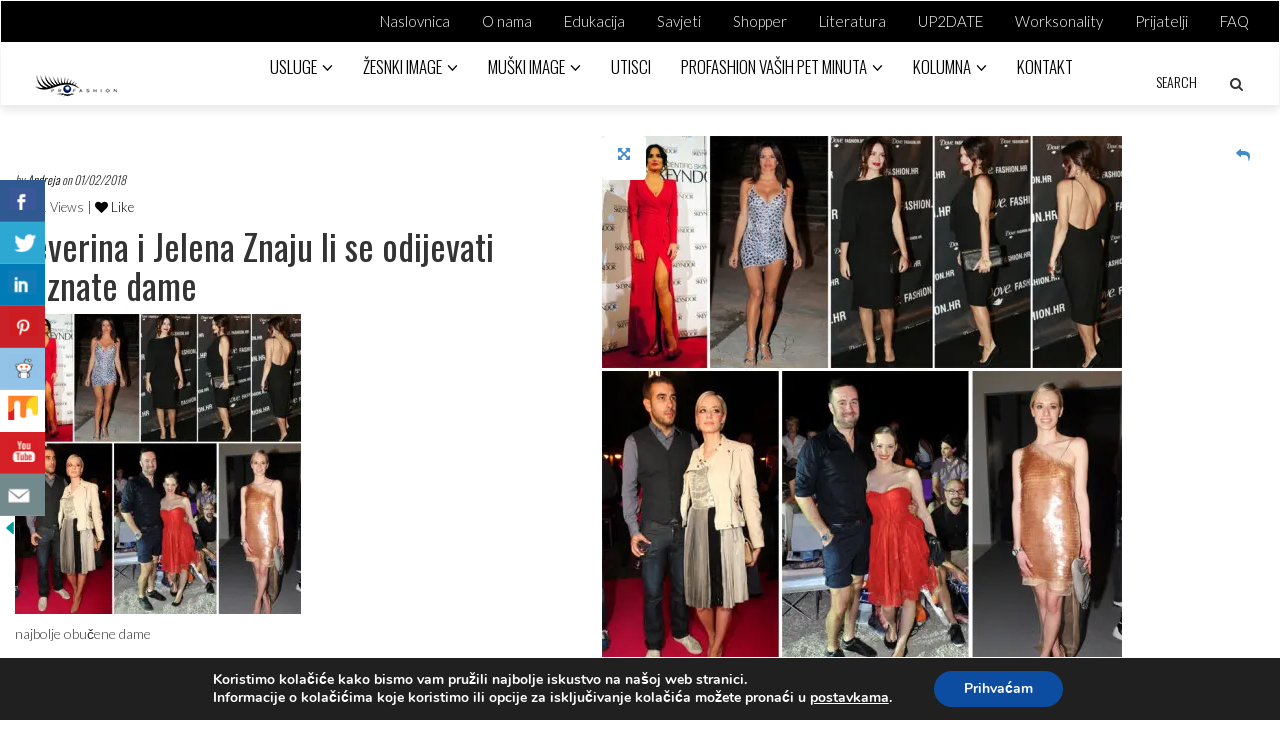

--- FILE ---
content_type: text/html; charset=UTF-8
request_url: https://profashion.hr/severina-i-jelena-znaju-li-se-odijevati-poznate-dame/severina-i-jelena-znaju-li-se-odijevati-poznate-dame/
body_size: 18078
content:

<!DOCTYPE html>
<!--[if IE 7]>
<html class="ie ie7" lang="hr">
<![endif]-->
<!--[if IE 8]>
<html class="ie ie8" lang="hr">
<![endif]-->
<!--[if !(IE 7) | !(IE 8) ]><!-->
<html lang="hr">
<!--<![endif]-->
<head><style>img.lazy{min-height:1px}</style><link href="https://profashion.hr/wp-content/plugins/w3-total-cache/pub/js/lazyload.min.js" as="script">
	<meta charset="UTF-8">
	<meta name="viewport" content="width=device-width">
	<title>Severina i Jelena Znaju li se odijevati poznate dame - Profashion</title>
	<link rel="profile" href="https://gmpg.org/xfn/11">
	<link rel="pingback" href="https://profashion.hr/xmlrpc.php">
	<!--[if lt IE 9]>
	<script src="https://profashion.hr/wp-content/themes/unpress/js/html5.js"></script>
	<![endif]-->
    	<link rel="shortcut icon" href="https://profashion.hr/wp-content/themes/unpress/images/favicon.ico" />
		<link rel="apple-touch-icon-precomposed" href="https://profashion.hr/wp-content/themes/unpress/images/retina-favicon.png" />
	<meta name='robots' content='index, follow, max-image-preview:large, max-snippet:-1, max-video-preview:-1' />
	<style>img:is([sizes="auto" i], [sizes^="auto," i]) { contain-intrinsic-size: 3000px 1500px }</style>
	
	<!-- This site is optimized with the Yoast SEO plugin v24.3 - https://yoast.com/wordpress/plugins/seo/ -->
	<link rel="canonical" href="https://profashion.hr/severina-i-jelena-znaju-li-se-odijevati-poznate-dame/severina-i-jelena-znaju-li-se-odijevati-poznate-dame/" />
	<meta property="og:locale" content="hr_HR" />
	<meta property="og:type" content="article" />
	<meta property="og:title" content="Severina i Jelena Znaju li se odijevati poznate dame - Profashion" />
	<meta property="og:description" content="najbolje obučene dame" />
	<meta property="og:url" content="https://profashion.hr/severina-i-jelena-znaju-li-se-odijevati-poznate-dame/severina-i-jelena-znaju-li-se-odijevati-poznate-dame/" />
	<meta property="og:site_name" content="Profashion" />
	<meta property="article:modified_time" content="2018-02-14T20:42:48+00:00" />
	<meta property="og:image" content="https://profashion.hr/severina-i-jelena-znaju-li-se-odijevati-poznate-dame/severina-i-jelena-znaju-li-se-odijevati-poznate-dame" />
	<meta property="og:image:width" content="520" />
	<meta property="og:image:height" content="545" />
	<meta property="og:image:type" content="image/jpeg" />
	<meta name="twitter:card" content="summary_large_image" />
	<script type="application/ld+json" class="yoast-schema-graph">{"@context":"https://schema.org","@graph":[{"@type":"WebPage","@id":"https://profashion.hr/severina-i-jelena-znaju-li-se-odijevati-poznate-dame/severina-i-jelena-znaju-li-se-odijevati-poznate-dame/","url":"https://profashion.hr/severina-i-jelena-znaju-li-se-odijevati-poznate-dame/severina-i-jelena-znaju-li-se-odijevati-poznate-dame/","name":"Severina i Jelena Znaju li se odijevati poznate dame - Profashion","isPartOf":{"@id":"https://profashion.hr/#website"},"primaryImageOfPage":{"@id":"https://profashion.hr/severina-i-jelena-znaju-li-se-odijevati-poznate-dame/severina-i-jelena-znaju-li-se-odijevati-poznate-dame/#primaryimage"},"image":{"@id":"https://profashion.hr/severina-i-jelena-znaju-li-se-odijevati-poznate-dame/severina-i-jelena-znaju-li-se-odijevati-poznate-dame/#primaryimage"},"thumbnailUrl":"https://profashion.hr/wp-content/uploads/2014/04/Severina-i-Jelena-Znaju-li-se-odijevati-poznate-dame.jpg","datePublished":"2018-02-01T12:10:03+00:00","dateModified":"2018-02-14T20:42:48+00:00","breadcrumb":{"@id":"https://profashion.hr/severina-i-jelena-znaju-li-se-odijevati-poznate-dame/severina-i-jelena-znaju-li-se-odijevati-poznate-dame/#breadcrumb"},"inLanguage":"hr","potentialAction":[{"@type":"ReadAction","target":["https://profashion.hr/severina-i-jelena-znaju-li-se-odijevati-poznate-dame/severina-i-jelena-znaju-li-se-odijevati-poznate-dame/"]}]},{"@type":"ImageObject","inLanguage":"hr","@id":"https://profashion.hr/severina-i-jelena-znaju-li-se-odijevati-poznate-dame/severina-i-jelena-znaju-li-se-odijevati-poznate-dame/#primaryimage","url":"https://profashion.hr/wp-content/uploads/2014/04/Severina-i-Jelena-Znaju-li-se-odijevati-poznate-dame.jpg","contentUrl":"https://profashion.hr/wp-content/uploads/2014/04/Severina-i-Jelena-Znaju-li-se-odijevati-poznate-dame.jpg","width":520,"height":545,"caption":"najbolje obučene dame"},{"@type":"BreadcrumbList","@id":"https://profashion.hr/severina-i-jelena-znaju-li-se-odijevati-poznate-dame/severina-i-jelena-znaju-li-se-odijevati-poznate-dame/#breadcrumb","itemListElement":[{"@type":"ListItem","position":1,"name":"Home","item":"https://profashion.hr/"},{"@type":"ListItem","position":2,"name":"Severina i Jelena: Znaju li se odijevati poznate dame?","item":"https://profashion.hr/severina-i-jelena-znaju-li-se-odijevati-poznate-dame/"},{"@type":"ListItem","position":3,"name":"Severina i Jelena Znaju li se odijevati poznate dame"}]},{"@type":"WebSite","@id":"https://profashion.hr/#website","url":"https://profashion.hr/","name":"Profashion","description":"Imidž konzalting","publisher":{"@id":"https://profashion.hr/#organization"},"potentialAction":[{"@type":"SearchAction","target":{"@type":"EntryPoint","urlTemplate":"https://profashion.hr/?s={search_term_string}"},"query-input":{"@type":"PropertyValueSpecification","valueRequired":true,"valueName":"search_term_string"}}],"inLanguage":"hr"},{"@type":"Organization","@id":"https://profashion.hr/#organization","name":"Profashion","url":"https://profashion.hr/","logo":{"@type":"ImageObject","inLanguage":"hr","@id":"https://profashion.hr/#/schema/logo/image/","url":"https://profashion.hr/wp-content/uploads/2018/02/profashion-logo.png","contentUrl":"https://profashion.hr/wp-content/uploads/2018/02/profashion-logo.png","width":252,"height":87,"caption":"Profashion"},"image":{"@id":"https://profashion.hr/#/schema/logo/image/"},"sameAs":["https://www.youtube.com/channel/UCuhown2FgIJrfmrX5UIEeew/videos?view_as=subscriber"]}]}</script>
	<!-- / Yoast SEO plugin. -->


<link rel='dns-prefetch' href='//netdna.bootstrapcdn.com' />
<link rel='dns-prefetch' href='//fonts.googleapis.com' />
<link rel="alternate" type="application/rss+xml" title="Profashion &raquo; Kanal" href="https://profashion.hr/feed/" />
<script type="text/javascript">
/* <![CDATA[ */
window._wpemojiSettings = {"baseUrl":"https:\/\/s.w.org\/images\/core\/emoji\/15.0.3\/72x72\/","ext":".png","svgUrl":"https:\/\/s.w.org\/images\/core\/emoji\/15.0.3\/svg\/","svgExt":".svg","source":{"concatemoji":"https:\/\/profashion.hr\/wp-includes\/js\/wp-emoji-release.min.js?ver=6.7.2"}};
/*! This file is auto-generated */
!function(i,n){var o,s,e;function c(e){try{var t={supportTests:e,timestamp:(new Date).valueOf()};sessionStorage.setItem(o,JSON.stringify(t))}catch(e){}}function p(e,t,n){e.clearRect(0,0,e.canvas.width,e.canvas.height),e.fillText(t,0,0);var t=new Uint32Array(e.getImageData(0,0,e.canvas.width,e.canvas.height).data),r=(e.clearRect(0,0,e.canvas.width,e.canvas.height),e.fillText(n,0,0),new Uint32Array(e.getImageData(0,0,e.canvas.width,e.canvas.height).data));return t.every(function(e,t){return e===r[t]})}function u(e,t,n){switch(t){case"flag":return n(e,"\ud83c\udff3\ufe0f\u200d\u26a7\ufe0f","\ud83c\udff3\ufe0f\u200b\u26a7\ufe0f")?!1:!n(e,"\ud83c\uddfa\ud83c\uddf3","\ud83c\uddfa\u200b\ud83c\uddf3")&&!n(e,"\ud83c\udff4\udb40\udc67\udb40\udc62\udb40\udc65\udb40\udc6e\udb40\udc67\udb40\udc7f","\ud83c\udff4\u200b\udb40\udc67\u200b\udb40\udc62\u200b\udb40\udc65\u200b\udb40\udc6e\u200b\udb40\udc67\u200b\udb40\udc7f");case"emoji":return!n(e,"\ud83d\udc26\u200d\u2b1b","\ud83d\udc26\u200b\u2b1b")}return!1}function f(e,t,n){var r="undefined"!=typeof WorkerGlobalScope&&self instanceof WorkerGlobalScope?new OffscreenCanvas(300,150):i.createElement("canvas"),a=r.getContext("2d",{willReadFrequently:!0}),o=(a.textBaseline="top",a.font="600 32px Arial",{});return e.forEach(function(e){o[e]=t(a,e,n)}),o}function t(e){var t=i.createElement("script");t.src=e,t.defer=!0,i.head.appendChild(t)}"undefined"!=typeof Promise&&(o="wpEmojiSettingsSupports",s=["flag","emoji"],n.supports={everything:!0,everythingExceptFlag:!0},e=new Promise(function(e){i.addEventListener("DOMContentLoaded",e,{once:!0})}),new Promise(function(t){var n=function(){try{var e=JSON.parse(sessionStorage.getItem(o));if("object"==typeof e&&"number"==typeof e.timestamp&&(new Date).valueOf()<e.timestamp+604800&&"object"==typeof e.supportTests)return e.supportTests}catch(e){}return null}();if(!n){if("undefined"!=typeof Worker&&"undefined"!=typeof OffscreenCanvas&&"undefined"!=typeof URL&&URL.createObjectURL&&"undefined"!=typeof Blob)try{var e="postMessage("+f.toString()+"("+[JSON.stringify(s),u.toString(),p.toString()].join(",")+"));",r=new Blob([e],{type:"text/javascript"}),a=new Worker(URL.createObjectURL(r),{name:"wpTestEmojiSupports"});return void(a.onmessage=function(e){c(n=e.data),a.terminate(),t(n)})}catch(e){}c(n=f(s,u,p))}t(n)}).then(function(e){for(var t in e)n.supports[t]=e[t],n.supports.everything=n.supports.everything&&n.supports[t],"flag"!==t&&(n.supports.everythingExceptFlag=n.supports.everythingExceptFlag&&n.supports[t]);n.supports.everythingExceptFlag=n.supports.everythingExceptFlag&&!n.supports.flag,n.DOMReady=!1,n.readyCallback=function(){n.DOMReady=!0}}).then(function(){return e}).then(function(){var e;n.supports.everything||(n.readyCallback(),(e=n.source||{}).concatemoji?t(e.concatemoji):e.wpemoji&&e.twemoji&&(t(e.twemoji),t(e.wpemoji)))}))}((window,document),window._wpemojiSettings);
/* ]]> */
</script>
<style id='wp-emoji-styles-inline-css' type='text/css'>

	img.wp-smiley, img.emoji {
		display: inline !important;
		border: none !important;
		box-shadow: none !important;
		height: 1em !important;
		width: 1em !important;
		margin: 0 0.07em !important;
		vertical-align: -0.1em !important;
		background: none !important;
		padding: 0 !important;
	}
</style>
<link rel="stylesheet" href="https://profashion.hr/wp-content/cache/minify/c3ef2.css" media="all" />






<style id='classic-theme-styles-inline-css' type='text/css'>
/*! This file is auto-generated */
.wp-block-button__link{color:#fff;background-color:#32373c;border-radius:9999px;box-shadow:none;text-decoration:none;padding:calc(.667em + 2px) calc(1.333em + 2px);font-size:1.125em}.wp-block-file__button{background:#32373c;color:#fff;text-decoration:none}
</style>
<style id='global-styles-inline-css' type='text/css'>
:root{--wp--preset--aspect-ratio--square: 1;--wp--preset--aspect-ratio--4-3: 4/3;--wp--preset--aspect-ratio--3-4: 3/4;--wp--preset--aspect-ratio--3-2: 3/2;--wp--preset--aspect-ratio--2-3: 2/3;--wp--preset--aspect-ratio--16-9: 16/9;--wp--preset--aspect-ratio--9-16: 9/16;--wp--preset--color--black: #000000;--wp--preset--color--cyan-bluish-gray: #abb8c3;--wp--preset--color--white: #ffffff;--wp--preset--color--pale-pink: #f78da7;--wp--preset--color--vivid-red: #cf2e2e;--wp--preset--color--luminous-vivid-orange: #ff6900;--wp--preset--color--luminous-vivid-amber: #fcb900;--wp--preset--color--light-green-cyan: #7bdcb5;--wp--preset--color--vivid-green-cyan: #00d084;--wp--preset--color--pale-cyan-blue: #8ed1fc;--wp--preset--color--vivid-cyan-blue: #0693e3;--wp--preset--color--vivid-purple: #9b51e0;--wp--preset--gradient--vivid-cyan-blue-to-vivid-purple: linear-gradient(135deg,rgba(6,147,227,1) 0%,rgb(155,81,224) 100%);--wp--preset--gradient--light-green-cyan-to-vivid-green-cyan: linear-gradient(135deg,rgb(122,220,180) 0%,rgb(0,208,130) 100%);--wp--preset--gradient--luminous-vivid-amber-to-luminous-vivid-orange: linear-gradient(135deg,rgba(252,185,0,1) 0%,rgba(255,105,0,1) 100%);--wp--preset--gradient--luminous-vivid-orange-to-vivid-red: linear-gradient(135deg,rgba(255,105,0,1) 0%,rgb(207,46,46) 100%);--wp--preset--gradient--very-light-gray-to-cyan-bluish-gray: linear-gradient(135deg,rgb(238,238,238) 0%,rgb(169,184,195) 100%);--wp--preset--gradient--cool-to-warm-spectrum: linear-gradient(135deg,rgb(74,234,220) 0%,rgb(151,120,209) 20%,rgb(207,42,186) 40%,rgb(238,44,130) 60%,rgb(251,105,98) 80%,rgb(254,248,76) 100%);--wp--preset--gradient--blush-light-purple: linear-gradient(135deg,rgb(255,206,236) 0%,rgb(152,150,240) 100%);--wp--preset--gradient--blush-bordeaux: linear-gradient(135deg,rgb(254,205,165) 0%,rgb(254,45,45) 50%,rgb(107,0,62) 100%);--wp--preset--gradient--luminous-dusk: linear-gradient(135deg,rgb(255,203,112) 0%,rgb(199,81,192) 50%,rgb(65,88,208) 100%);--wp--preset--gradient--pale-ocean: linear-gradient(135deg,rgb(255,245,203) 0%,rgb(182,227,212) 50%,rgb(51,167,181) 100%);--wp--preset--gradient--electric-grass: linear-gradient(135deg,rgb(202,248,128) 0%,rgb(113,206,126) 100%);--wp--preset--gradient--midnight: linear-gradient(135deg,rgb(2,3,129) 0%,rgb(40,116,252) 100%);--wp--preset--font-size--small: 13px;--wp--preset--font-size--medium: 20px;--wp--preset--font-size--large: 36px;--wp--preset--font-size--x-large: 42px;--wp--preset--spacing--20: 0.44rem;--wp--preset--spacing--30: 0.67rem;--wp--preset--spacing--40: 1rem;--wp--preset--spacing--50: 1.5rem;--wp--preset--spacing--60: 2.25rem;--wp--preset--spacing--70: 3.38rem;--wp--preset--spacing--80: 5.06rem;--wp--preset--shadow--natural: 6px 6px 9px rgba(0, 0, 0, 0.2);--wp--preset--shadow--deep: 12px 12px 50px rgba(0, 0, 0, 0.4);--wp--preset--shadow--sharp: 6px 6px 0px rgba(0, 0, 0, 0.2);--wp--preset--shadow--outlined: 6px 6px 0px -3px rgba(255, 255, 255, 1), 6px 6px rgba(0, 0, 0, 1);--wp--preset--shadow--crisp: 6px 6px 0px rgba(0, 0, 0, 1);}:where(.is-layout-flex){gap: 0.5em;}:where(.is-layout-grid){gap: 0.5em;}body .is-layout-flex{display: flex;}.is-layout-flex{flex-wrap: wrap;align-items: center;}.is-layout-flex > :is(*, div){margin: 0;}body .is-layout-grid{display: grid;}.is-layout-grid > :is(*, div){margin: 0;}:where(.wp-block-columns.is-layout-flex){gap: 2em;}:where(.wp-block-columns.is-layout-grid){gap: 2em;}:where(.wp-block-post-template.is-layout-flex){gap: 1.25em;}:where(.wp-block-post-template.is-layout-grid){gap: 1.25em;}.has-black-color{color: var(--wp--preset--color--black) !important;}.has-cyan-bluish-gray-color{color: var(--wp--preset--color--cyan-bluish-gray) !important;}.has-white-color{color: var(--wp--preset--color--white) !important;}.has-pale-pink-color{color: var(--wp--preset--color--pale-pink) !important;}.has-vivid-red-color{color: var(--wp--preset--color--vivid-red) !important;}.has-luminous-vivid-orange-color{color: var(--wp--preset--color--luminous-vivid-orange) !important;}.has-luminous-vivid-amber-color{color: var(--wp--preset--color--luminous-vivid-amber) !important;}.has-light-green-cyan-color{color: var(--wp--preset--color--light-green-cyan) !important;}.has-vivid-green-cyan-color{color: var(--wp--preset--color--vivid-green-cyan) !important;}.has-pale-cyan-blue-color{color: var(--wp--preset--color--pale-cyan-blue) !important;}.has-vivid-cyan-blue-color{color: var(--wp--preset--color--vivid-cyan-blue) !important;}.has-vivid-purple-color{color: var(--wp--preset--color--vivid-purple) !important;}.has-black-background-color{background-color: var(--wp--preset--color--black) !important;}.has-cyan-bluish-gray-background-color{background-color: var(--wp--preset--color--cyan-bluish-gray) !important;}.has-white-background-color{background-color: var(--wp--preset--color--white) !important;}.has-pale-pink-background-color{background-color: var(--wp--preset--color--pale-pink) !important;}.has-vivid-red-background-color{background-color: var(--wp--preset--color--vivid-red) !important;}.has-luminous-vivid-orange-background-color{background-color: var(--wp--preset--color--luminous-vivid-orange) !important;}.has-luminous-vivid-amber-background-color{background-color: var(--wp--preset--color--luminous-vivid-amber) !important;}.has-light-green-cyan-background-color{background-color: var(--wp--preset--color--light-green-cyan) !important;}.has-vivid-green-cyan-background-color{background-color: var(--wp--preset--color--vivid-green-cyan) !important;}.has-pale-cyan-blue-background-color{background-color: var(--wp--preset--color--pale-cyan-blue) !important;}.has-vivid-cyan-blue-background-color{background-color: var(--wp--preset--color--vivid-cyan-blue) !important;}.has-vivid-purple-background-color{background-color: var(--wp--preset--color--vivid-purple) !important;}.has-black-border-color{border-color: var(--wp--preset--color--black) !important;}.has-cyan-bluish-gray-border-color{border-color: var(--wp--preset--color--cyan-bluish-gray) !important;}.has-white-border-color{border-color: var(--wp--preset--color--white) !important;}.has-pale-pink-border-color{border-color: var(--wp--preset--color--pale-pink) !important;}.has-vivid-red-border-color{border-color: var(--wp--preset--color--vivid-red) !important;}.has-luminous-vivid-orange-border-color{border-color: var(--wp--preset--color--luminous-vivid-orange) !important;}.has-luminous-vivid-amber-border-color{border-color: var(--wp--preset--color--luminous-vivid-amber) !important;}.has-light-green-cyan-border-color{border-color: var(--wp--preset--color--light-green-cyan) !important;}.has-vivid-green-cyan-border-color{border-color: var(--wp--preset--color--vivid-green-cyan) !important;}.has-pale-cyan-blue-border-color{border-color: var(--wp--preset--color--pale-cyan-blue) !important;}.has-vivid-cyan-blue-border-color{border-color: var(--wp--preset--color--vivid-cyan-blue) !important;}.has-vivid-purple-border-color{border-color: var(--wp--preset--color--vivid-purple) !important;}.has-vivid-cyan-blue-to-vivid-purple-gradient-background{background: var(--wp--preset--gradient--vivid-cyan-blue-to-vivid-purple) !important;}.has-light-green-cyan-to-vivid-green-cyan-gradient-background{background: var(--wp--preset--gradient--light-green-cyan-to-vivid-green-cyan) !important;}.has-luminous-vivid-amber-to-luminous-vivid-orange-gradient-background{background: var(--wp--preset--gradient--luminous-vivid-amber-to-luminous-vivid-orange) !important;}.has-luminous-vivid-orange-to-vivid-red-gradient-background{background: var(--wp--preset--gradient--luminous-vivid-orange-to-vivid-red) !important;}.has-very-light-gray-to-cyan-bluish-gray-gradient-background{background: var(--wp--preset--gradient--very-light-gray-to-cyan-bluish-gray) !important;}.has-cool-to-warm-spectrum-gradient-background{background: var(--wp--preset--gradient--cool-to-warm-spectrum) !important;}.has-blush-light-purple-gradient-background{background: var(--wp--preset--gradient--blush-light-purple) !important;}.has-blush-bordeaux-gradient-background{background: var(--wp--preset--gradient--blush-bordeaux) !important;}.has-luminous-dusk-gradient-background{background: var(--wp--preset--gradient--luminous-dusk) !important;}.has-pale-ocean-gradient-background{background: var(--wp--preset--gradient--pale-ocean) !important;}.has-electric-grass-gradient-background{background: var(--wp--preset--gradient--electric-grass) !important;}.has-midnight-gradient-background{background: var(--wp--preset--gradient--midnight) !important;}.has-small-font-size{font-size: var(--wp--preset--font-size--small) !important;}.has-medium-font-size{font-size: var(--wp--preset--font-size--medium) !important;}.has-large-font-size{font-size: var(--wp--preset--font-size--large) !important;}.has-x-large-font-size{font-size: var(--wp--preset--font-size--x-large) !important;}
:where(.wp-block-post-template.is-layout-flex){gap: 1.25em;}:where(.wp-block-post-template.is-layout-grid){gap: 1.25em;}
:where(.wp-block-columns.is-layout-flex){gap: 2em;}:where(.wp-block-columns.is-layout-grid){gap: 2em;}
:root :where(.wp-block-pullquote){font-size: 1.5em;line-height: 1.6;}
</style>
<link rel="stylesheet" href="https://profashion.hr/wp-content/cache/minify/7db05.css" media="all" />




<link rel='stylesheet' id='icon-style-css' href='https://netdna.bootstrapcdn.com/font-awesome/4.0.0/css/font-awesome.css?ver=6.7.2' type='text/css' media='all' />
<link rel="stylesheet" href="https://profashion.hr/wp-content/cache/minify/52bc7.css" media="all" />














<link rel='stylesheet' id='google-fonts-css' href='https://fonts.googleapis.com/css?subset=latin%2Clatin-ext%2Ccyrillic%2Ccyrillic-ext%2Cgreek-ext%2Cgreek%2Cvietnamese&#038;family=Lato%3A100italic%2C300italic%2C400italic%2C600italic%2C700italic%2C800italic%2C100%2C400%2C300%2C600%2C700%2C800%7CLato%3A100italic%2C300italic%2C400italic%2C600italic%2C700italic%2C800italic%2C100%2C400%2C300%2C600%2C700%2C800%7COswald%3A100italic%2C300italic%2C400italic%2C600italic%2C700italic%2C800italic%2C100%2C400%2C300%2C600%2C700%2C800%7COswald%3A100italic%2C300italic%2C400italic%2C600italic%2C700italic%2C800italic%2C100%2C400%2C300%2C600%2C700%2C800%7CLato%3A100italic%2C300italic%2C400italic%2C600italic%2C700italic%2C800italic%2C100%2C400%2C300%2C600%2C700%2C800+rel%3D%27stylesheet%27+type%3D%27text%2Fcss&#038;ver=6.7.2' type='text/css' media='all' />
<link rel="stylesheet" href="https://profashion.hr/wp-content/cache/minify/95885.css" media="all" />

<style id='moove_gdpr_frontend-inline-css' type='text/css'>
#moove_gdpr_cookie_modal,#moove_gdpr_cookie_info_bar,.gdpr_cookie_settings_shortcode_content{font-family:Nunito,sans-serif}#moove_gdpr_save_popup_settings_button{background-color:#373737;color:#fff}#moove_gdpr_save_popup_settings_button:hover{background-color:#000}#moove_gdpr_cookie_info_bar .moove-gdpr-info-bar-container .moove-gdpr-info-bar-content a.mgbutton,#moove_gdpr_cookie_info_bar .moove-gdpr-info-bar-container .moove-gdpr-info-bar-content button.mgbutton{background-color:#0C4DA2}#moove_gdpr_cookie_modal .moove-gdpr-modal-content .moove-gdpr-modal-footer-content .moove-gdpr-button-holder a.mgbutton,#moove_gdpr_cookie_modal .moove-gdpr-modal-content .moove-gdpr-modal-footer-content .moove-gdpr-button-holder button.mgbutton,.gdpr_cookie_settings_shortcode_content .gdpr-shr-button.button-green{background-color:#0C4DA2;border-color:#0C4DA2}#moove_gdpr_cookie_modal .moove-gdpr-modal-content .moove-gdpr-modal-footer-content .moove-gdpr-button-holder a.mgbutton:hover,#moove_gdpr_cookie_modal .moove-gdpr-modal-content .moove-gdpr-modal-footer-content .moove-gdpr-button-holder button.mgbutton:hover,.gdpr_cookie_settings_shortcode_content .gdpr-shr-button.button-green:hover{background-color:#fff;color:#0C4DA2}#moove_gdpr_cookie_modal .moove-gdpr-modal-content .moove-gdpr-modal-close i,#moove_gdpr_cookie_modal .moove-gdpr-modal-content .moove-gdpr-modal-close span.gdpr-icon{background-color:#0C4DA2;border:1px solid #0C4DA2}#moove_gdpr_cookie_info_bar span.change-settings-button.focus-g,#moove_gdpr_cookie_info_bar span.change-settings-button:focus,#moove_gdpr_cookie_info_bar button.change-settings-button.focus-g,#moove_gdpr_cookie_info_bar button.change-settings-button:focus{-webkit-box-shadow:0 0 1px 3px #0C4DA2;-moz-box-shadow:0 0 1px 3px #0C4DA2;box-shadow:0 0 1px 3px #0C4DA2}#moove_gdpr_cookie_modal .moove-gdpr-modal-content .moove-gdpr-modal-close i:hover,#moove_gdpr_cookie_modal .moove-gdpr-modal-content .moove-gdpr-modal-close span.gdpr-icon:hover,#moove_gdpr_cookie_info_bar span[data-href]>u.change-settings-button{color:#0C4DA2}#moove_gdpr_cookie_modal .moove-gdpr-modal-content .moove-gdpr-modal-left-content #moove-gdpr-menu li.menu-item-selected a span.gdpr-icon,#moove_gdpr_cookie_modal .moove-gdpr-modal-content .moove-gdpr-modal-left-content #moove-gdpr-menu li.menu-item-selected button span.gdpr-icon{color:inherit}#moove_gdpr_cookie_modal .moove-gdpr-modal-content .moove-gdpr-modal-left-content #moove-gdpr-menu li a span.gdpr-icon,#moove_gdpr_cookie_modal .moove-gdpr-modal-content .moove-gdpr-modal-left-content #moove-gdpr-menu li button span.gdpr-icon{color:inherit}#moove_gdpr_cookie_modal .gdpr-acc-link{line-height:0;font-size:0;color:transparent;position:absolute}#moove_gdpr_cookie_modal .moove-gdpr-modal-content .moove-gdpr-modal-close:hover i,#moove_gdpr_cookie_modal .moove-gdpr-modal-content .moove-gdpr-modal-left-content #moove-gdpr-menu li a,#moove_gdpr_cookie_modal .moove-gdpr-modal-content .moove-gdpr-modal-left-content #moove-gdpr-menu li button,#moove_gdpr_cookie_modal .moove-gdpr-modal-content .moove-gdpr-modal-left-content #moove-gdpr-menu li button i,#moove_gdpr_cookie_modal .moove-gdpr-modal-content .moove-gdpr-modal-left-content #moove-gdpr-menu li a i,#moove_gdpr_cookie_modal .moove-gdpr-modal-content .moove-gdpr-tab-main .moove-gdpr-tab-main-content a:hover,#moove_gdpr_cookie_info_bar.moove-gdpr-dark-scheme .moove-gdpr-info-bar-container .moove-gdpr-info-bar-content a.mgbutton:hover,#moove_gdpr_cookie_info_bar.moove-gdpr-dark-scheme .moove-gdpr-info-bar-container .moove-gdpr-info-bar-content button.mgbutton:hover,#moove_gdpr_cookie_info_bar.moove-gdpr-dark-scheme .moove-gdpr-info-bar-container .moove-gdpr-info-bar-content a:hover,#moove_gdpr_cookie_info_bar.moove-gdpr-dark-scheme .moove-gdpr-info-bar-container .moove-gdpr-info-bar-content button:hover,#moove_gdpr_cookie_info_bar.moove-gdpr-dark-scheme .moove-gdpr-info-bar-container .moove-gdpr-info-bar-content span.change-settings-button:hover,#moove_gdpr_cookie_info_bar.moove-gdpr-dark-scheme .moove-gdpr-info-bar-container .moove-gdpr-info-bar-content button.change-settings-button:hover,#moove_gdpr_cookie_info_bar.moove-gdpr-dark-scheme .moove-gdpr-info-bar-container .moove-gdpr-info-bar-content u.change-settings-button:hover,#moove_gdpr_cookie_info_bar span[data-href]>u.change-settings-button,#moove_gdpr_cookie_info_bar.moove-gdpr-dark-scheme .moove-gdpr-info-bar-container .moove-gdpr-info-bar-content a.mgbutton.focus-g,#moove_gdpr_cookie_info_bar.moove-gdpr-dark-scheme .moove-gdpr-info-bar-container .moove-gdpr-info-bar-content button.mgbutton.focus-g,#moove_gdpr_cookie_info_bar.moove-gdpr-dark-scheme .moove-gdpr-info-bar-container .moove-gdpr-info-bar-content a.focus-g,#moove_gdpr_cookie_info_bar.moove-gdpr-dark-scheme .moove-gdpr-info-bar-container .moove-gdpr-info-bar-content button.focus-g,#moove_gdpr_cookie_info_bar.moove-gdpr-dark-scheme .moove-gdpr-info-bar-container .moove-gdpr-info-bar-content a.mgbutton:focus,#moove_gdpr_cookie_info_bar.moove-gdpr-dark-scheme .moove-gdpr-info-bar-container .moove-gdpr-info-bar-content button.mgbutton:focus,#moove_gdpr_cookie_info_bar.moove-gdpr-dark-scheme .moove-gdpr-info-bar-container .moove-gdpr-info-bar-content a:focus,#moove_gdpr_cookie_info_bar.moove-gdpr-dark-scheme .moove-gdpr-info-bar-container .moove-gdpr-info-bar-content button:focus,#moove_gdpr_cookie_info_bar.moove-gdpr-dark-scheme .moove-gdpr-info-bar-container .moove-gdpr-info-bar-content span.change-settings-button.focus-g,span.change-settings-button:focus,button.change-settings-button.focus-g,button.change-settings-button:focus,#moove_gdpr_cookie_info_bar.moove-gdpr-dark-scheme .moove-gdpr-info-bar-container .moove-gdpr-info-bar-content u.change-settings-button.focus-g,#moove_gdpr_cookie_info_bar.moove-gdpr-dark-scheme .moove-gdpr-info-bar-container .moove-gdpr-info-bar-content u.change-settings-button:focus{color:#0C4DA2}#moove_gdpr_cookie_modal.gdpr_lightbox-hide{display:none}
</style>
<script  src="https://profashion.hr/wp-content/cache/minify/d52ed.js"></script>

<script type="text/javascript" id="jquery-core-js-after">
/* <![CDATA[ */

	  var windWidth=jQuery( window ).width();
	  //alert(windWidth);
	  var animateWidth;
	  var defaultAnimateWidth;	jQuery(document).ready(function() { 
	animateWidth="55";
    defaultAnimateWidth= animateWidth-10;
	animateHeight="49";
	defaultAnimateHeight= animateHeight-2;jQuery("div.csbwfsbtns a").hover(function(){
  jQuery(this).animate({width:animateWidth});
  },function(){
    jQuery(this).stop( true, true ).animate({width:defaultAnimateWidth});
  });jQuery("div.csbwfs-show").hide();
  jQuery("div.csbwfs-show a").click(function(){
    jQuery("div#csbwfs-social-inner").show(500);
     jQuery("div.csbwfs-show").hide(500);
    jQuery("div.csbwfs-hide").show(500);
    csbwfsSetCookie("csbwfs_show_hide_status","active","1");
  });
  
  jQuery("div.csbwfs-hide a").click(function(){
     jQuery("div.csbwfs-show").show(500);
      jQuery("div.csbwfs-hide").hide(500);
     jQuery("div#csbwfs-social-inner").hide(500);
     csbwfsSetCookie("csbwfs_show_hide_status","in_active","1");
  });var button_status=csbwfsGetCookie("csbwfs_show_hide_status");
    if (button_status =="in_active") {
      jQuery("div.csbwfs-show").show();
      jQuery("div.csbwfs-hide").hide();
     jQuery("div#csbwfs-social-inner").hide();
    } else {
      jQuery("div#csbwfs-social-inner").show();
     jQuery("div.csbwfs-show").hide();
    jQuery("div.csbwfs-hide").show();
    }});
 csbwfsCheckCookie();function csbwfsSetCookie(cname,cvalue,exdays) {
    var d = new Date();
    d.setTime(d.getTime() + (exdays*24*60*60*1000));
    var expires = "expires=" + d.toGMTString();
    document.cookie = cname+"="+cvalue+"; "+expires;
}

function csbwfsGetCookie(cname) {
    var name = cname + "=";
    var ca = document.cookie.split(';');
    for(var i=0; i<ca.length; i++) {
        var c = ca[i];
        while (c.charAt(0)==' ') c = c.substring(1);
        if (c.indexOf(name) != -1) {
            return c.substring(name.length, c.length);
        }
    }
    return "";
}

function csbwfsCheckCookie() {
	var hideshowhide = ""
    var button_status=csbwfsGetCookie("csbwfs_show_hide_status");
    if (button_status != "") {
        
    } else {
        csbwfsSetCookie("csbwfs_show_hide_status", "active",1);
    }
    if(hideshowhide=="yes")
    {
    csbwfsSetCookie("csbwfs_show_hide_status", "active",0);
    }
}
/* ]]> */
</script>
<script  src="https://profashion.hr/wp-content/cache/minify/63b1f.js"></script>

<script type="text/javascript" id="easy-testimonials-reveal-js-extra">
/* <![CDATA[ */
var easy_testimonials_reveal = {"show_less_text":"Show Less"};
/* ]]> */
</script>
<script  src="https://profashion.hr/wp-content/cache/minify/bfc20.js"></script>

<link rel="https://api.w.org/" href="https://profashion.hr/wp-json/" /><link rel="alternate" title="JSON" type="application/json" href="https://profashion.hr/wp-json/wp/v2/media/1080" /><link rel="EditURI" type="application/rsd+xml" title="RSD" href="https://profashion.hr/xmlrpc.php?rsd" />
<meta name="generator" content="WordPress 6.7.2" />
<link rel='shortlink' href='https://profashion.hr/?p=1080' />
<link rel="alternate" title="oEmbed (JSON)" type="application/json+oembed" href="https://profashion.hr/wp-json/oembed/1.0/embed?url=https%3A%2F%2Fprofashion.hr%2Fseverina-i-jelena-znaju-li-se-odijevati-poznate-dame%2Fseverina-i-jelena-znaju-li-se-odijevati-poznate-dame%2F" />
<link rel="alternate" title="oEmbed (XML)" type="text/xml+oembed" href="https://profashion.hr/wp-json/oembed/1.0/embed?url=https%3A%2F%2Fprofashion.hr%2Fseverina-i-jelena-znaju-li-se-odijevati-poznate-dame%2Fseverina-i-jelena-znaju-li-se-odijevati-poznate-dame%2F&#038;format=xml" />
<style type="text/css" media="screen"></style><style type="text/css" media="screen">@media (max-width: 728px) {}</style><style type="text/css" media="screen">@media (max-width: 320px) {}</style>
<style type="text/css">

/*==========================================================
= Fonts Family 
===========================================================*/
/* Body */

body, 
.sub-links li, 
.homepage-gallery-carousel-navigation h3, 
.featured-video-title p, .tool, 
.homepage-interviews-carousel-navigation h3, 
.interviews-tools 
.action-tool, 
.interviews-tools 
.share-tool, 
.interviews-slide-title, 
.interview-more, 
.interview-more:hover, 
.tags-wrap h3, 
.related-video-carousel-navigation h3, 
.related-gallery-carousel-navigation h3, 
.galleries-slide-category,
.item .inner .text1 span.category-name, 
.flexslider span.category-name,
.add-to-cart-button.form-control  {
 font-family: "Lato", sans-serif;
}

/* Titles and headings */

h1, h2, h3, h4, h5, h6, blockquote, 
.form-control, 
.post-content-holder h3, 
.post-author, 
.category-box p, 
.gallery-carousel-slide-title, 
.featured-video-title h2, 
.interviews-carousel-slide-title, 
.footer-2-wrapper, 
.newsletter-subscribe input.form-control, 
.newsletter-subscribe button[type="submit"], 
.post-meta, 
.article_nav em, 
.comment .comment-date, 
.videos-carousel-slide-title, 
.galleries-carousel-slide-title, 
.twitter-timestamp, 
.widget_recent_entries span, 
.widget_recent_entries a, 
.widget_recent_comments li.recentcomments a, 
.pagination > li > a, 
.pagination > li > span, 
.iosSlider .post-title-name, 
.flexslider .post-title-name, 
.ei-title h2,
.navbar-nav a.dropdown-post-title,
.sidebar h3.widget-title,
#footer h3.widget-title,
.bbp-forum-title,
.bbp-reply-topic-title,
.bbp-topic-permalink {
 font-family: "Oswald", serif;
}


/* primary-nav / Main nav */

.primary-nav {
 font-family: "Oswald", serif;
}

/* secondary-nav */

.secondary-nav {
 font-family: "Lato", sans-serif;
}


/*====  Logo ====*/
.navbar-brand {
	margin-top: 13px;
}

/* Black Box*/
.category-box h2 {
 font-family: "Lato", sans-serif;
  font-size:48px;
}

/*==========================================================
= Floating title box
===========================================================*/

.category-box{
	background:#000000;
}
.category-box h2{
	color:#ffffff}
.category-box p,
.category-box p a{
	color:#ffffff}
/*==========================================================
= Font Sizes
===========================================================*/

.navbar-nav > li > a{
	font-size:17px;
}

.secondary-nav ul li a{
	font-size:15px;
}

/*==========================================================
= Colors 
===========================================================*/

a:hover, .category-box p a:hover, .footer-2-wrapper a:hover, .footer-1-wrapper .widget-content a:hover, .nav-social a:hover, .navbar-nav a.dropdown-post-title:hover, .post-content-holder h3 a:hover, .post-author a:hover, .blocks .hover-btn:hover i, .post a, .post-category a, .post-meta a:hover, .archive-video .post .post-title a:hover, .overlay .hover-btn:hover i, .sub-links a:hover, #footer a:hover, .navbar-nav .menu-item a:hover, .archive-interview .post .post-title a:hover, a.jm-post-like.liked, a.jm-post-like.liked:hover,
.unpress_white_skin #bbpress-forums div.bbp-topic-content a:hover, 
.unpress_white_skin #bbpress-forums div.bbp-reply-content a:hover,
.add_to_cart_button, .added_to_cart,
.yith-wcwl-add-to-wishlist a:hover,
.yith-wcwl-wishlistexistsbrowse a, 
.yith-wcwl-wishlistaddedbrowse a,
.product-content-holder h3 a:hover, 
.shop-category a:hover {
	color: #CF2072;
}
.btn-default, .single-gallery .post-meta a:hover, .post-category a:hover, .post a:hover, .btn-icon:hover, .comment-reply-link:hover, .tags-wrap a:hover, .tags a:hover, a.read-more:hover, .share-page a:hover, .pagination>li>a:hover, .pagination>li>span:hover, .pagination>li>a:focus, .pagination>li>span:focus, #today, .tagcloud a:hover, .form-submit #submit, .home-rotator-navigation #prev, .home-rotator-navigation #next, .ei-slider-thumbs li.ei-slider-element, .image-holder .hover, .dropdown-menu>li>a:hover, .secondary-nav .nav a:hover,  .secondary-nav .nav a:focus, .homepage-gallery-carousel-arrows > a:hover, .homepage-interviews-carousel-arrows > a:hover, .related-video-carousel-arrows > a:hover, .tag-holder a:hover, .newsletter-subscribe button[type="submit"]:hover, .pagination>li>a:hover, .pagination>li>span:hover,  .pagination>li>a:focus, .pagination>li>span:focus, .page-numbers.current, #pageslide li a:focus, #pageslide li a:hover, .bbpress button, #bbp_search_submit, .instagram-slider-prev:hover, .instagram-slider-next:hover, .callout .inner, .btn.btn-default:hover, .label-default[href]:hover, .label-default[href]:focus, .callout, .widget.woocommerce .buttons a.wc-forward, .widget_price_filter .ui-slider .ui-slider-handle, .widget_price_filter .price_slider_amount .button:hover, .button:hover, .button, .add_to_cart.button, #searchsubmit, #yith-searchsubmit, .woocommerce .page-numbers > li > a:hover {
	background: #CF2072 !important;
	border: none;
}
.read-more {
	color: #CF2072;
}
a:hover .gallery-carousel-slide-title, .interview-slide-wrap:hover .interviews-carousel-slide-title , .video-slide-wrap:hover .videos-carousel-slide-title, .gallery-slide-wrap:hover .galleries-carousel-slide-title, .latest-post-gallery-carousel-prev:hover, .latest-post-gallery-carousel-next:hover, .latest-interviews-carousel-prev:hover, .latest-interviews-carousel-next:hover, .featured-post-gallery-carousel-prev:hover, .featured-post-gallery-carousel-next:hover, #footer .latest-post-gallery-carousel-prev:hover, #footer .latest-post-gallery-carousel-next:hover, #footer .latest-interviews-carousel-prev:hover, #footer .latest-interviews-carousel-next:hover, #footer .featured-post-gallery-carousel-prev:hover, #footer .featured-post-gallery-carousel-next:hover, #galleries-carousel-prev:hover, #galleries-carousel-next:hover, .home-rotator-navigation #prev:hover, .home-rotator-navigation #next:hover, .instagram-slider-prev:hover, .instagram-slider-next:hover{
	background: #CF2072;
}
.page-numbers.current, .newsletter-subscribe button[type="submit"]:hover, .pagination>li>a:hover, .pagination>li>span:hover, .pagination>li>a:focus,  .pagination>li>span:focus, .page-numbers.current, .btn.btn-default:hover, .woocommerce .page-numbers > li > span, .woocommerce .page-numbers > li > a:hover {
	border: 1px solid #CF2072;
}
::selection {
	background: #CF2072;
	color: #fff;
}
::-moz-selection {
	background: #CF2072;
	color: #fff;
}
#isotope-filter li.active a {
	box-shadow: inset 0px -5px 0px #CF2072;
}
.yith-wcwl-add-to-wishlist a:hover,
.yith-wcwl-wishlistexistsbrowse a, 
.yith-wcwl-wishlistaddedbrowse a {
	border-color: #CF2072; 
}

/*==========================================================
= Animations 
===========================================================*/

.csstransitions .post-holder.inview {
	-webkit-animation: fadeInUp 0.7s 1 cubic-bezier(0.445, 0.05, 0.55, 0.95);
	-moz-animation: fadeInUp 0.7s 1 cubic-bezier(0.445, 0.05, 0.55, 0.95);
	-o-animation: fadeInUp 0.7s 1 cubic-bezier(0.445, 0.05, 0.55, 0.95);
	animation: fadeInUp 0.7s 1 cubic-bezier(0.445, 0.05, 0.55, 0.95);
}


/*==========================================================
= Custom CSS 
===========================================================*/

</style>

<script type="text/javascript">

</script>
<noscript><style>.lazyload[data-src]{display:none !important;}</style></noscript><style>.lazyload{background-image:none !important;}.lazyload:before{background-image:none !important;}</style><link rel="icon" href="https://profashion.hr/wp-content/uploads/2018/02/cropped-profashion-logo-32x32.png" sizes="32x32" />
<link rel="icon" href="https://profashion.hr/wp-content/uploads/2018/02/cropped-profashion-logo-192x192.png" sizes="192x192" />
<link rel="apple-touch-icon" href="https://profashion.hr/wp-content/uploads/2018/02/cropped-profashion-logo-180x180.png" />
<meta name="msapplication-TileImage" content="https://profashion.hr/wp-content/uploads/2018/02/cropped-profashion-logo-270x270.png" />
</head>
<body data-rsssl=1 class="attachment attachment-template-default single single-attachment postid-1080 attachmentid-1080 attachment-jpeg unpress_white_skin">
	
	<!-- Global site tag (gtag.js) - Google Analytics -->
<script async src="https://www.googletagmanager.com/gtag/js?id=UA-118012830-1"></script>
<script>
  window.dataLayer = window.dataLayer || [];
  function gtag(){dataLayer.push(arguments);}
  gtag('js', new Date());

  gtag('config', 'UA-118012830-1');
</script>
<div id="outer-wrap">
<div id="inner-wrap1">
    <div id="pageslide">
        <a class="close-btn" id="nav-close-btn" href="#top"><i class="fa fa-times-circle-o"></i></a>
    </div>
	
<!-- Navigation -->
<header id="header">
	<div class="navbar  has_secondary_nav has_unpress-sticky" role="navigation">
		        <div class="secondary-nav">
			<div class="container">
				<div class="unpress-secondary-menu visible-lg visible-md">
                                
                <ul id="my-account-menu" class="page-nav nav nav-pills navbar-right"><li id="nav-menu-item-954" class="menu-item menu-item-type-post_type menu-item-object-page menu-item-home"><a href="https://profashion.hr/">Naslovnica</a></li>
<li id="nav-menu-item-1358" class="menu-item menu-item-type-post_type menu-item-object-page"><a href="https://profashion.hr/o-nama/">O nama</a></li>
<li id="nav-menu-item-738" class="menu-item menu-item-type-custom menu-item-object-custom"><a href="https://profashion.hr/praesent-dapibus-3/">Edukacija</a></li>
<li id="nav-menu-item-1162" class="menu-item menu-item-type-taxonomy menu-item-object-category"><a href="https://profashion.hr/category/savjeti/">Savjeti</a></li>
<li id="nav-menu-item-1163" class="menu-item menu-item-type-taxonomy menu-item-object-category"><a href="https://profashion.hr/category/shopper/">Shopper</a></li>
<li id="nav-menu-item-1355" class="menu-item menu-item-type-post_type menu-item-object-page"><a href="https://profashion.hr/literatura/">Literatura</a></li>
<li id="nav-menu-item-1356" class="menu-item menu-item-type-post_type menu-item-object-page"><a href="https://profashion.hr/up2date-fashion-academy/">UP2DATE</a></li>
<li id="nav-menu-item-1360" class="menu-item menu-item-type-post_type menu-item-object-post"><a href="https://profashion.hr/worksonality/">Worksonality</a></li>
<li id="nav-menu-item-1363" class="menu-item menu-item-type-taxonomy menu-item-object-category"><a href="https://profashion.hr/category/prijatelji/">Prijatelji</a></li>
<li id="nav-menu-item-1357" class="menu-item menu-item-type-post_type menu-item-object-page"><a href="https://profashion.hr/faq/">FAQ</a></li>
</ul>                
				</div>

                			</div><!-- .container -->
		</div><!-- .secondary-nav -->
		        
		<div class="primary-nav unpress-sticky animated yamm">
			<div class="container">
				<div class="navbar-header">
					<div class="nav-open-wrap visible-xs visible-sm">
					    <a class="nav-btn navbar-toggle" id="nav-open-btn" href="#nav">
					    	<span class="sr-only">Toggle navigation</span>
					    	<span class="icon-bar"></span>
					    	<span class="icon-bar"></span>
					    	<span class="icon-bar"></span>
					    </a>
					</div> 
                    					<a class="navbar-brand" href="https://profashion.hr/">
                    	<img width="" height="" src="[data-uri]" alt="Profashion - Imidž konzalting" title="Profashion - Imidž konzalting" data-src="https://profashion.hr/wp-content/themes/unpress/images/logo.png" decoding="async" class="lazyload" data-eio-rwidth="91" data-eio-rheight="33" /><noscript><img class="lazy" width="" height="" src="data:image/svg+xml,%3Csvg%20xmlns='http://www.w3.org/2000/svg'%20viewBox='0%200%201%201'%3E%3C/svg%3E" data-src="https://profashion.hr/wp-content/themes/unpress/images/logo.png" alt="Profashion - Imidž konzalting" title="Profashion - Imidž konzalting" data-eio="l" /></noscript>
                    </a>
				</div><!-- .navbar-header -->
				<div class="text-center animated">
						<div class="unpress-main-menu collapse navbar-collapse"><ul id="main-nav" class="nav navbar-nav"><li id="menu-item-1169" class="dropdown yamm-fw menu-item menu-item-type-taxonomy menu-item-object-category"><a href="https://profashion.hr/category/usluge/" class="dropdown-toggle" href="https://profashion.hr/category/usluge/">Usluge<i class="fa fa-angle-down"></i></a></li>
<li id="menu-item-1222" class="menu-item menu-item-type-post_type menu-item-object-page menu-item-has-children dropdown"><a href="https://profashion.hr/zesnki-imadze/" class="dropdown-toggle" href="https://profashion.hr/zesnki-imadze/">Žesnki Image<i class="fa fa-angle-down"></i></a><div class="dropdown-menu">
									<div class="yamm-content">
									  <div class="row">
<div class="sub-links  col-lg-3 col-md-3 col-sm-3 col-xs-12"><ul class='list-unstyled'>
	<li id="menu-item-1223" class="menu-item menu-item-type-post_type menu-item-object-post"><a href="https://profashion.hr/boja/">Boja</a></li>
	<li id="menu-item-1224" class="menu-item menu-item-type-post_type menu-item-object-post"><a href="https://profashion.hr/erat-vel-libero-tempus-congue/">Oblik</a></li>
</ul></div>
</div></div></div>
</li>
<li id="menu-item-1211" class="menu-item menu-item-type-post_type menu-item-object-page menu-item-has-children dropdown"><a href="https://profashion.hr/muski-image/" class="dropdown-toggle" href="https://profashion.hr/muski-image/">Muški Image<i class="fa fa-angle-down"></i></a><div class="dropdown-menu">
									<div class="yamm-content">
									  <div class="row">
<div class="sub-links  col-lg-3 col-md-3 col-sm-3 col-xs-12"><ul class='list-unstyled'>
	<li id="menu-item-1212" class="menu-item menu-item-type-post_type menu-item-object-post"><a href="https://profashion.hr/covjek-cini-odijelo/">Čovjek čini odijelo!</a></li>
	<li id="menu-item-1213" class="menu-item menu-item-type-post_type menu-item-object-post"><a href="https://profashion.hr/postanite-dobro-odjeven-muskarac/">Postanite dobro odjeven muškarac</a></li>
</ul></div>
</div></div></div>
</li>
<li id="menu-item-953" class="menu-item menu-item-type-post_type menu-item-object-page"><a href="https://profashion.hr/utisci-2/">Utisci</a><div class="dropdown-menu">
									<div class="yamm-content">
									  <div class="row"></div></div></div>
</li>
<li id="menu-item-1361" class="dropdown yamm-fw menu-item menu-item-type-taxonomy menu-item-object-category"><a href="https://profashion.hr/category/profashion-vasih-pet-minuta/" class="dropdown-toggle" href="https://profashion.hr/category/profashion-vasih-pet-minuta/">Profashion vaših pet minuta<i class="fa fa-angle-down"></i></a></li>
<li id="menu-item-1164" class="dropdown yamm-fw menu-item menu-item-type-taxonomy menu-item-object-category"><a href="https://profashion.hr/category/kolumna/" class="dropdown-toggle" href="https://profashion.hr/category/kolumna/">Kolumna<i class="fa fa-angle-down"></i></a><div class="dropdown-menu">
									<div class="yamm-content">
									  <div class="row"><div class="sub-posts pull-right col-lg-9 col-md-9 col-sm-9 col-xs-12">
								 <div class="row">
								<div class="col-lg-4 col-md-4 col-sm-4 col-xs-12">
									<a href="https://profashion.hr/zaobljena-ili-ravna-linija/"><img src="[data-uri]" alt="Zaobljena ili ravna &#8230;linija" data-src="https://profashion.hr/wp-content/uploads/2018/05/StockSnap_JIS4K07FZZ-400x225.jpg" decoding="async" class="lazyload" data-eio-rwidth="400" data-eio-rheight="225" /><noscript><img class="lazy" src="data:image/svg+xml,%3Csvg%20xmlns='http://www.w3.org/2000/svg'%20viewBox='0%200%20400%20225'%3E%3C/svg%3E" data-src="https://profashion.hr/wp-content/uploads/2018/05/StockSnap_JIS4K07FZZ-400x225.jpg" alt="Zaobljena ili ravna &#8230;linija" data-eio="l" /></noscript></a>
									<a class="dropdown-post-title" href="https://profashion.hr/zaobljena-ili-ravna-linija/">Zaobljena ili ravna &#8230;linija</a>
								</div>
								<div class="col-lg-4 col-md-4 col-sm-4 col-xs-12">
									<a href="https://profashion.hr/mogu-li-hlace-skratiti-noge/"><img src="[data-uri]" alt="Mogu li hlače skratiti noge?" data-src="https://profashion.hr/wp-content/uploads/2018/04/Photo-by-JESHOOTS.COM-on-Unsplash-400x225.jpg" decoding="async" class="lazyload" data-eio-rwidth="400" data-eio-rheight="225" /><noscript><img class="lazy" src="data:image/svg+xml,%3Csvg%20xmlns='http://www.w3.org/2000/svg'%20viewBox='0%200%20400%20225'%3E%3C/svg%3E" data-src="https://profashion.hr/wp-content/uploads/2018/04/Photo-by-JESHOOTS.COM-on-Unsplash-400x225.jpg" alt="Mogu li hlače skratiti noge?" data-eio="l" /></noscript></a>
									<a class="dropdown-post-title" href="https://profashion.hr/mogu-li-hlace-skratiti-noge/">Mogu li hlače skratiti noge?</a>
								</div>
								<div class="col-lg-4 col-md-4 col-sm-4 col-xs-12">
									<a href="https://profashion.hr/jednostavno-je/"><img src="[data-uri]" alt="Jednostavno je!" data-src="https://profashion.hr/wp-content/uploads/2018/04/Photo-by-Jon-Ly-on-Unsplash-scaled-400x225.jpg" decoding="async" class="lazyload" data-eio-rwidth="400" data-eio-rheight="225" /><noscript><img class="lazy" src="data:image/svg+xml,%3Csvg%20xmlns='http://www.w3.org/2000/svg'%20viewBox='0%200%20400%20225'%3E%3C/svg%3E" data-src="https://profashion.hr/wp-content/uploads/2018/04/Photo-by-Jon-Ly-on-Unsplash-scaled-400x225.jpg" alt="Jednostavno je!" data-eio="l" /></noscript></a>
									<a class="dropdown-post-title" href="https://profashion.hr/jednostavno-je/">Jednostavno je!</a>
								</div></div></div></div></div></div>
</li>
<li id="menu-item-1362" class="menu-item menu-item-type-post_type menu-item-object-page"><a href="https://profashion.hr/kontakt/">Kontakt</a><div class="dropdown-menu">
									<div class="yamm-content">
									  <div class="row"></div></div></div>
</li>
</ul></div>                                            
                                        <div class="main_menu_search">    
						<form class="navbar-search navbar-form navbar-right" method="get" id="searchform" action="https://profashion.hr/" role="search">
    <div class="form-group">
        <input type="text" name="s" id="s" placeholder="Search" class="form-control">
    </div>
    <button type="submit"><i class="fa fa-search"></i></button>
</form>					</div>
										
				</div><!--/.nav-collapse -->
			</div><!-- .container -->
		
        </div><!-- .primary-nav -->
        
	</div><!-- .navbar-fixed-top -->
</header><!-- #header --><div id="page-wrap">

<section class="container">
	<div class="row">
    		<div class="col-md-11">
			<div class="row">
            				                    
					
                    <div class="col-md-6 pull-right">
                                                <div class="post-image ">
                            <a class="btn-icon btn ilightbox" href="https://profashion.hr/wp-content/uploads/2014/04/Severina-i-Jelena-Znaju-li-se-odijevati-poznate-dame.jpg">
                                <i class="fa fa-arrows-alt"></i>
                            </a>
                            <img src="[data-uri]" alt="Severina i Jelena Znaju li se odijevati poznate dame" data-src="https://profashion.hr/wp-content/uploads/2014/04/Severina-i-Jelena-Znaju-li-se-odijevati-poznate-dame.jpg" decoding="async" class="lazyload" data-eio-rwidth="520" data-eio-rheight="545"><noscript><img class="lazy" src="data:image/svg+xml,%3Csvg%20xmlns='http://www.w3.org/2000/svg'%20viewBox='0%200%20520%20545'%3E%3C/svg%3E" data-src="https://profashion.hr/wp-content/uploads/2014/04/Severina-i-Jelena-Znaju-li-se-odijevati-poznate-dame.jpg" alt="Severina i Jelena Znaju li se odijevati poznate dame" data-eio="l"></noscript>
                            
                        </div>
                        <div class="fav_caption"> </div>
                                            </div>

                                        
            <div class="col-md-6 col-lg-6 col-sm-12 col-xs-12 pull-left">											                        
                                        
                    <article class="post single-post ">
						<ul class="list-inline post-category">
							<li></li>
						</ul>
						
						<div class="post-meta">
							
                            							
							by 
                            <a href="https://profashion.hr/author/admin/">
								Andreja                            </a>
                            
                                                        
                            							on 
                            01/02/2018                                                        
                        </div>
                        
						
<div class="post-popularity">
    
        <i class="fa fa-eye"></i> 41 Views |
    
        <a href="#" class="jm-post-like classlike " data-post_id="1080" title="Like"><i class="fa fa-heart"></i>&nbsp;Like</a><span class="jm-load"></span>    
</div>                        
						<h1 class="post-title">Severina i Jelena Znaju li se odijevati poznate dame</h1>
						
						
						<div class="entry-content">
							<p class="attachment"><a href='https://profashion.hr/wp-content/uploads/2014/04/Severina-i-Jelena-Znaju-li-se-odijevati-poznate-dame.jpg'><img fetchpriority="high" decoding="async" width="286" height="300" src="[data-uri]" class="attachment-medium size-medium lazyload" alt="najbolje obučene dame"   data-src="https://profashion.hr/wp-content/uploads/2014/04/Severina-i-Jelena-Znaju-li-se-odijevati-poznate-dame-286x300.jpg" data-srcset="https://profashion.hr/wp-content/uploads/2014/04/Severina-i-Jelena-Znaju-li-se-odijevati-poznate-dame-286x300.jpg 286w, https://profashion.hr/wp-content/uploads/2014/04/Severina-i-Jelena-Znaju-li-se-odijevati-poznate-dame.jpg 520w" data-sizes="auto" data-eio-rwidth="286" data-eio-rheight="300" /><noscript><img fetchpriority="high" decoding="async" width="286" height="300" src="data:image/svg+xml,%3Csvg%20xmlns='http://www.w3.org/2000/svg'%20viewBox='0%200%20286%20300'%3E%3C/svg%3E" data-src="https://profashion.hr/wp-content/uploads/2014/04/Severina-i-Jelena-Znaju-li-se-odijevati-poznate-dame-286x300.jpg" class="attachment-medium size-medium lazy" alt="najbolje obučene dame" data-srcset="https://profashion.hr/wp-content/uploads/2014/04/Severina-i-Jelena-Znaju-li-se-odijevati-poznate-dame-286x300.jpg 286w, https://profashion.hr/wp-content/uploads/2014/04/Severina-i-Jelena-Znaju-li-se-odijevati-poznate-dame.jpg 520w" data-sizes="(max-width: 286px) 100vw, 286px" data-eio="l" /></noscript></a></p>
<p>najbolje obučene dame</p>
                            
                            
						</div>


                        
                        												                        
                        						<!-- .post-author-box -->
                        <div class="post-author-wrap ">
    <div class="media">
        <a class="pull-left" href="https://profashion.hr/author/admin/">
            <img alt='' src="[data-uri]"  class="avatar avatar-100 photo lazyload" height='100' width='100' decoding='async' data-src="https://secure.gravatar.com/avatar/2aaed6b106ccd336b5c5baf0c4b94cb1?s=100&d=mm&r=g" data-srcset="https://secure.gravatar.com/avatar/2aaed6b106ccd336b5c5baf0c4b94cb1?s=200&#038;d=mm&#038;r=g 2x" data-eio-rwidth="100" data-eio-rheight="100" /><noscript><img alt='' src="data:image/svg+xml,%3Csvg%20xmlns='http://www.w3.org/2000/svg'%20viewBox='0%200%20100%20100'%3E%3C/svg%3E" data-src='https://secure.gravatar.com/avatar/2aaed6b106ccd336b5c5baf0c4b94cb1?s=100&#038;d=mm&#038;r=g' data-srcset='https://secure.gravatar.com/avatar/2aaed6b106ccd336b5c5baf0c4b94cb1?s=200&#038;d=mm&#038;r=g 2x' class='avatar avatar-100 photo lazy' height='100' width='100' decoding='async' data-eio="l" /></noscript>        </a>
        <div class="media-body">
            <h4 class="media-heading">
            Andreja            </h4>
                    </div>
    </div>				
</div><!-- .post-author-wrap -->
                        <!-- .end post-author-box -->
                        						
					</article>
                    
                                        
				</div>
                					                			</div>
		</div>
		
		<div class="col-md-1">
		
			    <div class="post-sharing-wrap pull-right">
        <a class="btn-icon btn btn-post-share" id="show-inline" href="#">
            <i class="fa fa-reply"></i>
        </a>
    </div>
                
            <div id="share-page" style="display: none;">
				<ul class="text-center list-unstyled">
    <li><a href="http://www.facebook.com/sharer.php?u=https://profashion.hr/severina-i-jelena-znaju-li-se-odijevati-poznate-dame/severina-i-jelena-znaju-li-se-odijevati-poznate-dame/&amp;t=Severina i Jelena Znaju li se odijevati poznate dame" target="blank">Facebook</a></li>
    <li><a href="https://twitter.com/intent/tweet?original_referer=https://profashion.hr/severina-i-jelena-znaju-li-se-odijevati-poznate-dame/severina-i-jelena-znaju-li-se-odijevati-poznate-dame/&amp;text=Severina i Jelena Znaju li se odijevati poznate dame&tw_p=tweetbutton&url=https://profashion.hr/severina-i-jelena-znaju-li-se-odijevati-poznate-dame/severina-i-jelena-znaju-li-se-odijevati-poznate-dame/&via=Profashion" target="_blank">Twitter</a></li>
    <li><a href="https://plusone.google.com/_/+1/confirm?hl=en-US&amp;url=https://profashion.hr/severina-i-jelena-znaju-li-se-odijevati-poznate-dame/severina-i-jelena-znaju-li-se-odijevati-poznate-dame/" target="_blank">Google +</a></li>
    <li>
    	        <a href="//pinterest.com/pin/create/button/?url=https://profashion.hr/severina-i-jelena-znaju-li-se-odijevati-poznate-dame/severina-i-jelena-znaju-li-se-odijevati-poznate-dame/&amp;media=https://profashion.hr/wp-content/uploads/2014/04/Severina-i-Jelena-Znaju-li-se-odijevati-poznate-dame.jpg&amp;description=Severina i Jelena Znaju li se odijevati poznate dame" target="_blank">Pinterest</a>
    </li>
</ul>			</div>
            
			
			<div class="article_nav">
				                <!-- Article nav -->
					<nav class="component_next-previous-articles">
<!-- Next and previous articles here -->
</nav>				<!-- End article nav -->
                			</div>
			
		</div>
	</div>
</section>
<!-- Related Posts -->

</div>	

<!-- Shop Footer -->


<!-- Footer -->
<footer id="footer">
    
    
<div class="footer-1-wrapper">
    <div class="container">
        <div class="row">
			
			                <div id="footer-first" class="col-md-6">
                     <div id="unpress-about-site-4" class="widget widget_unpress-about-site"><h3 class="widget-title">PROFASHION</h3><p>Imidž konzalting je osobna usluga koja će vam pomoći uskladiti prirodne kolorite, a ubrajamo boju očiju, kose, tena I obrva s make upom I bojom odjeće koju nosite u gornjem dijelu tijela, uz lice. Isto tako ćete uz analizu oblika tijela dobiti jasne I primjenjive naputke kako birati odjeću (po kroju, vrsti tkanine I dezena) kako biste ostvarili maksimalni sklad figure. Imidž konzlating je znanje koje će od svake osobe stvoriti skladnu, privlačnu I primjetljivu osobu ugodnog I privlačnog izgleda.</p><ul class="social social-center clearfix"><li><a href="https://www.youtube.com/channel/UCuhown2FgIJrfmrX5UIEeew/videos?view_as=subscriber" aria-hidden="true" class="fa fa-youtube" target="_blank"></a></li></ul></div>                </div>
                        
                            <div id="footer-second" class="col-md-3">
                     <div id="text-3" class="widget widget_text">			<div class="textwidget"><p><a href="https://profashion.hr/wp-content/uploads/2018/02/profashion-logo.jpg"><img decoding="async" class="alignnone wp-image-1383 lazyload" src="[data-uri]" alt="" width="250" height="91"   data-src="https://profashion.hr/wp-content/uploads/2018/02/profashion-logo-300x109.jpg" data-srcset="https://profashion.hr/wp-content/uploads/2018/02/profashion-logo-300x109.jpg 300w, https://profashion.hr/wp-content/uploads/2018/02/profashion-logo.jpg 320w" data-sizes="auto" data-eio-rwidth="300" data-eio-rheight="109" /><noscript><img decoding="async" class="alignnone wp-image-1383 lazy" src="data:image/svg+xml,%3Csvg%20xmlns='http://www.w3.org/2000/svg'%20viewBox='0%200%20250%2091'%3E%3C/svg%3E" data-src="https://profashion.hr/wp-content/uploads/2018/02/profashion-logo-300x109.jpg" alt="" width="250" height="91" data-srcset="https://profashion.hr/wp-content/uploads/2018/02/profashion-logo-300x109.jpg 300w, https://profashion.hr/wp-content/uploads/2018/02/profashion-logo.jpg 320w" data-sizes="(max-width: 250px) 100vw, 250px" data-eio="l" /></noscript></a></p>
<p>ANDREJA HORVATIĆ<br />
Specijalistica Image consultinga<br />
Zagreb, Peščanska 172<br />
mob: 098 28 36 37<br />
098 58 58 00<br />
andreja@profashion.com.hr</p>
</div>
		</div>                </div>
                        
                            <div id="footer-third" class="col-md-3">
                     <div id="tag_cloud-6" class="widget widget_tag_cloud"><h3 class="widget-title">Oznake</h3><div class="tagcloud"><a href="https://profashion.hr/tag/beauty-pravila/" class="tag-cloud-link tag-link-137 tag-link-position-1" style="font-size: 15pt;" aria-label="beauty pravila (3 stavke)">beauty pravila</a>
<a href="https://profashion.hr/tag/biti-dobro-odjeven/" class="tag-cloud-link tag-link-149 tag-link-position-2" style="font-size: 8pt;" aria-label="Biti dobro odjeven (1 stavka)">Biti dobro odjeven</a>
<a href="https://profashion.hr/tag/boja-tena/" class="tag-cloud-link tag-link-123 tag-link-position-3" style="font-size: 8pt;" aria-label="boja tena (1 stavka)">boja tena</a>
<a href="https://profashion.hr/tag/boje/" class="tag-cloud-link tag-link-150 tag-link-position-4" style="font-size: 8pt;" aria-label="boje (1 stavka)">boje</a>
<a href="https://profashion.hr/tag/duge-noge/" class="tag-cloud-link tag-link-148 tag-link-position-5" style="font-size: 8pt;" aria-label="Duge noge (1 stavka)">Duge noge</a>
<a href="https://profashion.hr/tag/imidz/" class="tag-cloud-link tag-link-115 tag-link-position-6" style="font-size: 22pt;" aria-label="imidž (7 stavki)">imidž</a>
<a href="https://profashion.hr/tag/imidz-konzalting/" class="tag-cloud-link tag-link-146 tag-link-position-7" style="font-size: 17.333333333333pt;" aria-label="imidž konzalting (4 stavke)">imidž konzalting</a>
<a href="https://profashion.hr/tag/izgled/" class="tag-cloud-link tag-link-125 tag-link-position-8" style="font-size: 17.333333333333pt;" aria-label="izgled (4 stavke)">izgled</a>
<a href="https://profashion.hr/tag/kava/" class="tag-cloud-link tag-link-118 tag-link-position-9" style="font-size: 8pt;" aria-label="Kava (1 stavka)">Kava</a>
<a href="https://profashion.hr/tag/konzalting/" class="tag-cloud-link tag-link-116 tag-link-position-10" style="font-size: 12.2pt;" aria-label="konzalting (2 stavke)">konzalting</a>
<a href="https://profashion.hr/tag/kosa/" class="tag-cloud-link tag-link-121 tag-link-position-11" style="font-size: 8pt;" aria-label="kosa (1 stavka)">kosa</a>
<a href="https://profashion.hr/tag/linije-zaobljene/" class="tag-cloud-link tag-link-151 tag-link-position-12" style="font-size: 8pt;" aria-label="linije zaobljene (1 stavka)">linije zaobljene</a>
<a href="https://profashion.hr/tag/lisa/" class="tag-cloud-link tag-link-143 tag-link-position-13" style="font-size: 8pt;" aria-label="Lisa (1 stavka)">Lisa</a>
<a href="https://profashion.hr/tag/oblik-tijela/" class="tag-cloud-link tag-link-145 tag-link-position-14" style="font-size: 8pt;" aria-label="oblik tijela (1 stavka)">oblik tijela</a>
<a href="https://profashion.hr/tag/obrve/" class="tag-cloud-link tag-link-122 tag-link-position-15" style="font-size: 8pt;" aria-label="obrve (1 stavka)">obrve</a>
<a href="https://profashion.hr/tag/odjeca-je-bitna/" class="tag-cloud-link tag-link-147 tag-link-position-16" style="font-size: 8pt;" aria-label="odjeća je bitna (1 stavka)">odjeća je bitna</a>
<a href="https://profashion.hr/tag/oci/" class="tag-cloud-link tag-link-120 tag-link-position-17" style="font-size: 12.2pt;" aria-label="oči (2 stavke)">oči</a>
<a href="https://profashion.hr/tag/podocnjaci/" class="tag-cloud-link tag-link-124 tag-link-position-18" style="font-size: 8pt;" aria-label="podočnjaci (1 stavka)">podočnjaci</a>
<a href="https://profashion.hr/tag/ravne-linije/" class="tag-cloud-link tag-link-152 tag-link-position-19" style="font-size: 8pt;" aria-label="ravne linije (1 stavka)">ravne linije</a>
<a href="https://profashion.hr/tag/savjeti/" class="tag-cloud-link tag-link-136 tag-link-position-20" style="font-size: 17.333333333333pt;" aria-label="savjeti (4 stavke)">savjeti</a>
<a href="https://profashion.hr/tag/smjesak/" class="tag-cloud-link tag-link-126 tag-link-position-21" style="font-size: 8pt;" aria-label="smješak (1 stavka)">smješak</a>
<a href="https://profashion.hr/tag/srednje-godine/" class="tag-cloud-link tag-link-144 tag-link-position-22" style="font-size: 8pt;" aria-label="srednje godine (1 stavka)">srednje godine</a>
<a href="https://profashion.hr/tag/stilisti/" class="tag-cloud-link tag-link-117 tag-link-position-23" style="font-size: 8pt;" aria-label="stilisti (1 stavka)">stilisti</a>
<a href="https://profashion.hr/tag/student/" class="tag-cloud-link tag-link-119 tag-link-position-24" style="font-size: 8pt;" aria-label="Student (1 stavka)">Student</a>
<a href="https://profashion.hr/tag/vip/" class="tag-cloud-link tag-link-114 tag-link-position-25" style="font-size: 8pt;" aria-label="VIP (1 stavka)">VIP</a>
<a href="https://profashion.hr/tag/spica/" class="tag-cloud-link tag-link-142 tag-link-position-26" style="font-size: 8pt;" aria-label="špica (1 stavka)">špica</a>
<a href="https://profashion.hr/tag/zenski-imidz/" class="tag-cloud-link tag-link-153 tag-link-position-27" style="font-size: 8pt;" aria-label="ženski imidž (1 stavka)">ženski imidž</a></div>
</div>                </div>
                        
        </div>
    </div>
</div>    
    
    <div class="footer-2-wrapper">
        <div class="container">
            <div class="row">
                <div class="col-md-12">
                    <!--<div class="pull-left"><a href="#">unPress Magazine</a> - All right reserved</div>-->
                    <div class="pull-right">Cooked with love by <a href='http://favethemes.com' target='_blank'>Favethemes</a></div>
                </div>
            </div>
        </div>	
    </div>
    
</footer>
</div>
<!--/#inner-wrap-->
</div>
<!--/#outer-wrap-->
<div id="csbwfs-delaydiv"><div class="csbwfs-social-widget"  id="csbwfs-left" title="Share This With Your Friends"  style="top:25%;left:0;"><div class="csbwfs-show"><a href="javascript:" title="Show Buttons" id="csbwfs-show"><img src="[data-uri]" alt="Show Buttons" data-src="https://profashion.hr/wp-content/plugins/custom-share-buttons-with-floating-sidebar/images/hide-l.png" decoding="async" class="lazyload" data-eio-rwidth="30" data-eio-rheight="81"><noscript><img class="lazy" src="data:image/svg+xml,%3Csvg%20xmlns='http://www.w3.org/2000/svg'%20viewBox='0%200%201%201'%3E%3C/svg%3E" data-src="https://profashion.hr/wp-content/plugins/custom-share-buttons-with-floating-sidebar/images/hide-l.png" alt="Show Buttons" data-eio="l"></noscript></a></div><div id="csbwfs-social-inner"><div class="csbwfs-sbutton csbwfsbtns"><div id="csbwfs-fb" class="csbwfs-fb"><a href="javascript:" onclick="javascript:window.open('//www.facebook.com/sharer/sharer.php?u=https://profashion.hr/severina-i-jelena-znaju-li-se-odijevati-poznate-dame/severina-i-jelena-znaju-li-se-odijevati-poznate-dame/', '', 'menubar=no,toolbar=no,resizable=yes,scrollbars=yes,height=300,width=600');return false;" target="_blank" title="Share On Facebook" ><i class="csbwfs_facebook"></i></a></div></div><div class="csbwfs-sbutton csbwfsbtns"><div id="csbwfs-tw" class="csbwfs-tw"><a href="javascript:" onclick="window.open('//twitter.com/share?url=https://profashion.hr/severina-i-jelena-znaju-li-se-odijevati-poznate-dame/severina-i-jelena-znaju-li-se-odijevati-poznate-dame/&text=Severina%20i%20Jelena%20Znaju%20li%20se%20odijevati%20poznate%20dame%20-%20Profashion','_blank','width=800,height=300')" title="Share On Twitter" ><i class="csbwfs_twitter"></i></a></div></div><div class="csbwfs-sbutton csbwfsbtns"><div id="csbwfs-li" class="csbwfs-li"><a href="javascript:" onclick="javascript:window.open('//www.linkedin.com/cws/share?mini=true&url=https://profashion.hr/severina-i-jelena-znaju-li-se-odijevati-poznate-dame/severina-i-jelena-znaju-li-se-odijevati-poznate-dame/','','menubar=no,toolbar=no,resizable=yes,scrollbars=yes,height=600,width=800');return false;" title="Share On Linkedin" ><i class="csbwfs_linkedin"></i></a></div></div><div class="csbwfs-sbutton csbwfsbtns"><div id="csbwfs-pin" class="csbwfs-pin"><a onclick="javascript:void((function(){var e=document.createElement('script');e.setAttribute('type','text/javascript');e.setAttribute('charset','UTF-8');e.setAttribute('src','//assets.pinterest.com/js/pinmarklet.js?r='+Math.random()*99999999);document.body.appendChild(e)})());" href="javascript:void(0);"  title="Share On Pinterest"><i class="csbwfs_pinterest"></i></a></div></div><div class="csbwfs-sbutton csbwfsbtns"><div id="csbwfs-re" class="csbwfs-re"><a onclick="window.open('//reddit.com/submit?url=https://profashion.hr/severina-i-jelena-znaju-li-se-odijevati-poznate-dame/severina-i-jelena-znaju-li-se-odijevati-poznate-dame/&amp;title=Severina%20i%20Jelena%20Znaju%20li%20se%20odijevati%20poznate%20dame%20-%20Profashion','Reddit','toolbar=0,status=0,width=1000,height=800');" href="javascript:void(0);"  title="Share On Reddit"><i class="csbwfs_reddit"></i></a></div></div><div class="csbwfs-sbutton csbwfsbtns"><div id="csbwfs-st" class="csbwfs-st"><a onclick="window.open('//mix.com/mixit?su=submit&url=https://profashion.hr/severina-i-jelena-znaju-li-se-odijevati-poznate-dame/severina-i-jelena-znaju-li-se-odijevati-poznate-dame/','Mix','toolbar=0,status=0,width=1000,height=800');"  href="javascript:void(0);"  title="Share On Stumbleupon"><i class="csbwfs_stumbleupon"></i></a></div></div><div class="csbwfs-sbutton csbwfsbtns"><div id="csbwfs-yt" class="csbwfs-yt"><a onclick="window.open('https://www.youtube.com/channel/UCuhown2FgIJrfmrX5UIEeew/videos?view_as=subscriber');" href="javascript:void(0);"  title="Share On Youtube"><i class="csbwfs_youtube"></i></a></div></div><div class="csbwfs-sbutton csbwfsbtns"><div id="csbwfs-ml" class="csbwfs-ml"><a href="mailto:andreja@profashion.com.hr" title="Contact us"  ><i class="csbwfs_mail"></i></a></div></div></div><div class="csbwfs-hide"><a href="javascript:" title="Hide Buttons" id="csbwfs-hide"><img src="[data-uri]" alt="Hide Buttons" data-src="https://profashion.hr/wp-content/plugins/custom-share-buttons-with-floating-sidebar/images/hide.png" decoding="async" class="lazyload" data-eio-rwidth="20" data-eio-rheight="20"><noscript><img class="lazy" src="data:image/svg+xml,%3Csvg%20xmlns='http://www.w3.org/2000/svg'%20viewBox='0%200%201%201'%3E%3C/svg%3E" data-src="https://profashion.hr/wp-content/plugins/custom-share-buttons-with-floating-sidebar/images/hide.png" alt="Hide Buttons" data-eio="l"></noscript></a></div></div></div>
  <!--copyscapeskip-->
  <aside id="moove_gdpr_cookie_info_bar" class="moove-gdpr-info-bar-hidden moove-gdpr-align-center moove-gdpr-dark-scheme gdpr_infobar_postion_bottom" aria-label="GDPR Cookie Banner" style="display: none;">
    <div class="moove-gdpr-info-bar-container">
      <div class="moove-gdpr-info-bar-content">
        
<div class="moove-gdpr-cookie-notice">
  <p>Koristimo kolačiće kako bismo vam pružili najbolje iskustvo na našoj web stranici.</p><p>Informacije o kolačićima koje koristimo ili opcije za isključivanje kolačića možete pronaći u <button  data-href="#moove_gdpr_cookie_modal" class="change-settings-button">postavkama</button>.</p></div>
<!--  .moove-gdpr-cookie-notice -->        
<div class="moove-gdpr-button-holder">
		  <button class="mgbutton moove-gdpr-infobar-allow-all gdpr-fbo-0" aria-label="Prihvaćam" >Prihvaćam</button>
	  </div>
<!--  .button-container -->      </div>
      <!-- moove-gdpr-info-bar-content -->
    </div>
    <!-- moove-gdpr-info-bar-container -->
  </aside>
  <!-- #moove_gdpr_cookie_info_bar -->
  <!--/copyscapeskip-->
<script type="text/javascript" id="jm_like_post-js-extra">
/* <![CDATA[ */
var ajax_var = {"url":"https:\/\/profashion.hr\/wp-admin\/admin-ajax.php","nonce":"e42b12fb6d"};
/* ]]> */
</script>
<script  src="https://profashion.hr/wp-content/cache/minify/b72bc.js"></script>

<script type="text/javascript" id="eio-lazy-load-js-before">
/* <![CDATA[ */
var eio_lazy_vars = {"exactdn_domain":"","skip_autoscale":0,"threshold":0,"use_dpr":1};
/* ]]> */
</script>





















<script  src="https://profashion.hr/wp-content/cache/minify/476e2.js"></script>

<script type="text/javascript" id="moove_gdpr_frontend-js-extra">
/* <![CDATA[ */
var moove_frontend_gdpr_scripts = {"ajaxurl":"https:\/\/profashion.hr\/wp-admin\/admin-ajax.php","post_id":"1080","plugin_dir":"https:\/\/profashion.hr\/wp-content\/plugins\/gdpr-cookie-compliance","show_icons":"all","is_page":"","ajax_cookie_removal":"false","strict_init":"1","enabled_default":{"third_party":0,"advanced":0},"geo_location":"false","force_reload":"false","is_single":"1","hide_save_btn":"false","current_user":"0","cookie_expiration":"365","script_delay":"2000","close_btn_action":"1","close_btn_rdr":"","scripts_defined":"{\"cache\":true,\"header\":\"\",\"body\":\"\",\"footer\":\"\",\"thirdparty\":{\"header\":\"\",\"body\":\"\",\"footer\":\"\"},\"advanced\":{\"header\":\"\",\"body\":\"\",\"footer\":\"\"}}","gdpr_scor":"true","wp_lang":"","wp_consent_api":"false"};
/* ]]> */
</script>
<script  src="https://profashion.hr/wp-content/cache/minify/19aa0.js"></script>

<script type="text/javascript" id="moove_gdpr_frontend-js-after">
/* <![CDATA[ */
var gdpr_consent__strict = "false"
var gdpr_consent__thirdparty = "false"
var gdpr_consent__advanced = "false"
var gdpr_consent__cookies = ""
/* ]]> */
</script>
<script  src="https://profashion.hr/wp-content/cache/minify/85656.js"></script>


    
  <!--copyscapeskip-->
  <!-- V1 -->
  <div id="moove_gdpr_cookie_modal" class="gdpr_lightbox-hide" role="complementary" aria-label="GDPR Settings Screen">
    <div class="moove-gdpr-modal-content moove-clearfix logo-position-left moove_gdpr_modal_theme_v1">
          
        <button class="moove-gdpr-modal-close" aria-label="Close GDPR Cookie Settings">
          <span class="gdpr-sr-only">Close GDPR Cookie Settings</span>
          <span class="gdpr-icon moovegdpr-arrow-close"></span>
        </button>
            <div class="moove-gdpr-modal-left-content">
        
<div class="moove-gdpr-company-logo-holder">
  <img src="[data-uri]" alt=""   width="350"  height="233"  class="img-responsive lazyload" data-src="https://profashion.hr/wp-content/plugins/gdpr-cookie-compliance/dist/images/gdpr-logo.png" decoding="async" data-eio-rwidth="350" data-eio-rheight="233" /><noscript><img src="data:image/svg+xml,%3Csvg%20xmlns='http://www.w3.org/2000/svg'%20viewBox='0%200%20350%20233'%3E%3C/svg%3E" data-src="https://profashion.hr/wp-content/plugins/gdpr-cookie-compliance/dist/images/gdpr-logo.png" alt=""   width="350"  height="233"  class="img-responsive lazy" data-eio="l" /></noscript>
</div>
<!--  .moove-gdpr-company-logo-holder -->        <ul id="moove-gdpr-menu">
          
<li class="menu-item-on menu-item-privacy_overview menu-item-selected">
  <button data-href="#privacy_overview" class="moove-gdpr-tab-nav" aria-label="Pregled privatnosti">
    <span class="gdpr-nav-tab-title">Pregled privatnosti</span>
  </button>
</li>

  <li class="menu-item-strict-necessary-cookies menu-item-off">
    <button data-href="#strict-necessary-cookies" class="moove-gdpr-tab-nav" aria-label="Neophodni kolačići">
      <span class="gdpr-nav-tab-title">Neophodni kolačići</span>
    </button>
  </li>




        </ul>
        
<div class="moove-gdpr-branding-cnt">
  		<a href="https://wordpress.org/plugins/gdpr-cookie-compliance/" rel="noopener noreferrer" target="_blank" class='moove-gdpr-branding'>Powered by&nbsp; <span>GDPR Cookie Compliance</span></a>
		</div>
<!--  .moove-gdpr-branding -->      </div>
      <!--  .moove-gdpr-modal-left-content -->
      <div class="moove-gdpr-modal-right-content">
        <div class="moove-gdpr-modal-title">
           
        </div>
        <!-- .moove-gdpr-modal-ritle -->
        <div class="main-modal-content">

          <div class="moove-gdpr-tab-content">
            
<div id="privacy_overview" class="moove-gdpr-tab-main">
      <span class="tab-title">Pregled privatnosti</span>
    <div class="moove-gdpr-tab-main-content">
  	<p>Ova web stranica koristi kolačiće tako da vam možemo pružiti najbolje moguće korisničko iskustvo. Podaci o kolačićima pohranjuju se u vašem pregledniku i obavljaju funkcije poput prepoznavanja kod povratka na našu web stranicu i pomaže našem timu da shvati koji su dijelovi web stranice vama najzanimljiviji i najkorisniji.</p>
  	  </div>
  <!--  .moove-gdpr-tab-main-content -->

</div>
<!-- #privacy_overview -->            
  <div id="strict-necessary-cookies" class="moove-gdpr-tab-main" style="display:none">
    <span class="tab-title">Neophodni kolačići</span>
    <div class="moove-gdpr-tab-main-content">
      <p>Neophodni kolačići trebali bi biti omogućeni uvijek kako bismo mogli spremiti vaše postavke kolačića.</p>
      <div class="moove-gdpr-status-bar ">
        <div class="gdpr-cc-form-wrap">
          <div class="gdpr-cc-form-fieldset">
            <label class="cookie-switch" for="moove_gdpr_strict_cookies">    
              <span class="gdpr-sr-only">Enable or Disable Cookies</span>        
              <input type="checkbox" aria-label="Neophodni kolačići"  value="check" name="moove_gdpr_strict_cookies" id="moove_gdpr_strict_cookies">
              <span class="cookie-slider cookie-round" data-text-enable="Omogućeno" data-text-disabled="Onemogućeno"></span>
            </label>
          </div>
          <!-- .gdpr-cc-form-fieldset -->
        </div>
        <!-- .gdpr-cc-form-wrap -->
      </div>
      <!-- .moove-gdpr-status-bar -->
              <div class="moove-gdpr-strict-warning-message" style="margin-top: 10px;">
          <p>Ukoliko onemogućite ovaj kolačić, mi nećemo moći spremiti vaše postavke. To znači da ćete prilikom svake posjete morati odobriti ili blokirati kolačiće.</p>
        </div>
        <!--  .moove-gdpr-tab-main-content -->
                                              
    </div>
    <!--  .moove-gdpr-tab-main-content -->
  </div>
  <!-- #strict-necesarry-cookies -->
            
            
            
          </div>
          <!--  .moove-gdpr-tab-content -->
        </div>
        <!--  .main-modal-content -->
        <div class="moove-gdpr-modal-footer-content">
          <div class="moove-gdpr-button-holder">
			  		<button class="mgbutton moove-gdpr-modal-allow-all button-visible" aria-label="Omogući sve">Omogući sve</button>
		  					<button class="mgbutton moove-gdpr-modal-save-settings button-visible" aria-label="Spremi postavke">Spremi postavke</button>
				</div>
<!--  .moove-gdpr-button-holder -->        </div>
        <!--  .moove-gdpr-modal-footer-content -->
      </div>
      <!--  .moove-gdpr-modal-right-content -->

      <div class="moove-clearfix"></div>

    </div>
    <!--  .moove-gdpr-modal-content -->
  </div>
  <!-- #moove_gdpr_cookie_modal -->
  <!--/copyscapeskip-->
<script type="text/javascript">

</script>
	<script type="text/javascript">
		jQuery(document).ready(function($) {
			
			//////////////////////////////////////////////
		// ISO SLIDER
		//////////////////////////////////////////////
		$('.iosSlider').iosSlider({
			desktopClickDrag: true,
			snapToChildren: true,
			infiniteSlider: true,
			snapSlideCenter: true,
			navPrevSelector: '#prev',
			navNextSelector: '#next',
			onSlideComplete: slideComplete,
			onSliderLoaded: sliderLoaded,
			onSlideChange: slideChange,
			autoSlide: true,
			autoSlideTimer:3000,
			keyboardControls: true,
			responsiveSlides: true,
			responsiveSlideContainer: true,
			elasticPullResistance: 0.6,
			frictionCoefficient: 0.92,
			elasticFrictionCoefficient: 0.6,
			snapFrictionCoefficient: 0.92,
			
			
		});
		
		
		function slideChange(args) {
			jQuery('.sliderContainer .slider .item').removeClass('selected');
			jQuery('.sliderContainer .slider .item:eq(' + (args.currentSlideNumber - 1) + ')').addClass('selected');
		}
		
		function slideComplete(args) {
			if(!args.slideChanged) return false;
		}
		
		function sliderLoaded(args) {		
			slideChange(args);
		}
			
		});
    </script>
 
<script>window.w3tc_lazyload=1,window.lazyLoadOptions={elements_selector:".lazy",callback_loaded:function(t){var e;try{e=new CustomEvent("w3tc_lazyload_loaded",{detail:{e:t}})}catch(a){(e=document.createEvent("CustomEvent")).initCustomEvent("w3tc_lazyload_loaded",!1,!1,{e:t})}window.dispatchEvent(e)}}</script><script  async src="https://profashion.hr/wp-content/cache/minify/1615d.js"></script>
</body>
</html>
<!--
Performance optimized by W3 Total Cache. Learn more: https://www.boldgrid.com/w3-total-cache/

Object Caching 0/639 objects using Memcache
Page Caching using Disk: Enhanced 
Lazy Loading
Minificiranje korištenjem Disk
Database Caching using Memcache

Served from: profashion.hr @ 2025-03-01 19:46:30 by W3 Total Cache
-->

--- FILE ---
content_type: application/x-javascript; charset=utf-8
request_url: https://profashion.hr/wp-content/cache/minify/b72bc.js
body_size: 249
content:
jQuery(document).ready(function(){jQuery('body').on('click','.jm-post-like',function(event){event.preventDefault();heart=jQuery(this);post_id=heart.data("post_id");heart.html("<i class='fa fa-heart'></i>&nbsp;<i class='fa fa-cog fa-spin'></i>");jQuery.ajax({type:"post",url:ajax_var.url,data:"action=jm-post-like&nonce="+ajax_var.nonce+"&jm_post_like=&post_id="+post_id,success:function(count){if(count.indexOf("already")!==-1)
{var lecount=count.replace("already","");if(lecount==0)
{var lecount="Like";}
heart.prop('title','Like');heart.removeClass("liked");heart.html("<i class='fa fa-heart'></i>&nbsp;"+lecount);}
else
{heart.prop('title','Unlike');heart.addClass("liked");heart.html("<i class='fa fa-heart'></i>&nbsp;"+count);}}});});});